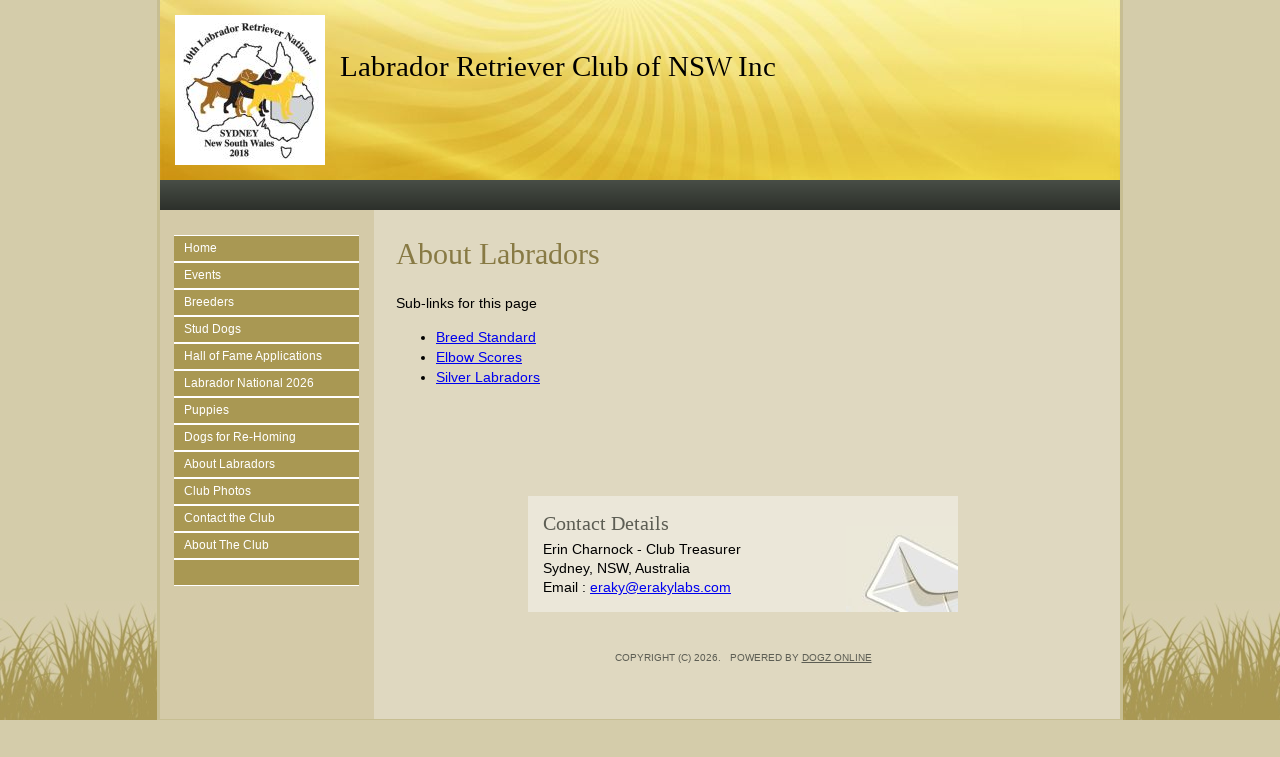

--- FILE ---
content_type: text/html
request_url: http://labradorclubnsw.com/about-labradors-1.asp
body_size: 1989
content:

<!DOCTYPE html PUBLIC "-//W3C//DTD XHTML 1.0 Strict//EN" "http://www.w3.org/TR/xhtml1/DTD/xhtml1-strict.dtd">
<html xmlns="http://www.w3.org/1999/xhtml">
<head>
<meta name="description" content="Welcome to the Labrador Retriever Club of NSW website. We are dedicated to improving the quality and performance of the purebred Labrador Retriever.">
<meta name="keywords" content="dog, dogs, breeder, labrador">
<meta http-equiv="content-type" content="text/html; charset=utf-8" />
<title>Labrador Retriever Club of NSW Inc</title>
<link href="https://s5.webtemplatecode.com/includes/templatefiles/114/style.css" rel="stylesheet" type="text/css" media="screen" />

</head>
<body>
<div id="wrapper">
<div id="header" style="height: 180px;">
<div id="logo">
<img style="float:left;padding-left:15px;padding-top:15px;" src="images/topleft_172657.jpg" width="150" height="150">
<h1 style="font-size: 2em;padding-left:180px;padding-top:45px;">Labrador Retriever Club of NSW Inc</h1><p style="padding-left:185px;"></p>
</div>
</div>

	<!-- end #header -->
	<div id="bannerbar">
		&nbsp;
	</div>
	<!-- end #menu -->
	<div id="page">
	<div id="navigation">
	
	
	<ul>
	<li><a title="Home" href="default.asp">Home </a></li>
<li><a title="Events" href="events.asp">Events </a><ul>
<li><a title="Upcoming Events" href="upcoming-events.asp">Upcoming Events </a></li>
<li><a title="Results" href="results.asp">Results </a></li>
<li><a title="Obedience" href="obedience.asp">Obedience </a></li>
<li><a title="Retrieving Trials" href="retrieving-trials.asp">Retrieving Trials </a></li>
</ul>
</li>
<li><a title="Breeders" href="breeders.asp">Breeders </a></li>
<li><a title="Stud Dogs" href="stud-dogs.asp">Stud Dogs </a></li>
<li><a title="Hall of Fame Applications" href="hall-of-fame-applications.asp">Hall of Fame Applications </a></li>
<li><a title="Labrador National 2026" href="labrador-national-2026.asp">Labrador National 2026 </a></li>
<li><a title="Puppies" href="selecting-a-puppy.asp">Puppies </a></li>
<li><a title="Dogs for Re-Homing" href="dogs-for-rehoming.asp">Dogs for Re-Homing </a></li>
<li><a title="About Labradors" href="about-labradors-1.asp">About Labradors </a><ul>
<li><a title="Breed Standard" href="breed-standard.asp">Breed Standard </a></li>
<li><a title="Understanding Elbow Scores" href="elbow-scoring-explained.asp">Understanding Elbow Scores </a></li>
<li><a title="Silver Labradors" href="silver-labradors.asp">Silver Labradors </a></li>
</ul>
</li>
<li><a title="Club Photos" href="club-photos.asp">Club Photos </a></li>
<li><a title="Contact the Club" href="contact-the-club.asp">Contact the Club </a></li>
<li><a title="About The Club" href="about-the-club.asp">About The Club </a><ul>
<li><a title="Committee" href="committee-1.asp">Committee </a></li>
<li><a title="Membership" href="committee.asp">Membership </a></li>
<li><a title="Club Meetings" href="club-meetings.asp">Club Meetings </a></li>
</ul>
</li>
<li><a title="" href=""> </a></li>

	

	</ul>
	<br style="clear: both;" /> 
	</div>
		<!-- end #sidebar -->
	<div id="content">
		
<h2>About Labradors</h2>
<p>Sub-links for this page</p>
<ul>
<li><a href="breed-standard.asp">Breed Standard</a></li>
<li><a href="elbow-scoring-explained.asp">Elbow Scores</a></li>
<li><a href="silver-labradors.asp">Silver Labradors</a></li>
</ul><br />
<P>&nbsp;</p><br style="clear: both;" /><div id="contact">
<h3>Contact Details</h3>
Erin Charnock - Club Treasurer<br />
Sydney, NSW, Australia
<br />Email : <a href="/cdn-cgi/l/email-protection#62071003091b22071003091b0e0300114c010d0f"><span class="__cf_email__" data-cfemail="365344575d4f765344575d4f5a5754451855595b">[email&#160;protected]</span></a></div>
<div id="footer">
		<p>Copyright (c) 2026. &nbsp;&nbsp;Powered by <a target="_blank" href="http://www.dogzonline.com.au/" rel="nofollow" title="Dogz Online - Australia's Pure Bred Dog Community">Dogz Online</a></p>
	</div>

		</div>
		<!-- end #content -->
		
		<div style="clear: both;">&nbsp;</div>
	</div>


	<!-- end #page -->
</div>


<script data-cfasync="false" src="/cdn-cgi/scripts/5c5dd728/cloudflare-static/email-decode.min.js"></script><script defer src="https://static.cloudflareinsights.com/beacon.min.js/vcd15cbe7772f49c399c6a5babf22c1241717689176015" integrity="sha512-ZpsOmlRQV6y907TI0dKBHq9Md29nnaEIPlkf84rnaERnq6zvWvPUqr2ft8M1aS28oN72PdrCzSjY4U6VaAw1EQ==" data-cf-beacon='{"version":"2024.11.0","token":"78ee0a75cd574065a4c1a8edd7b36024","r":1,"server_timing":{"name":{"cfCacheStatus":true,"cfEdge":true,"cfExtPri":true,"cfL4":true,"cfOrigin":true,"cfSpeedBrain":true},"location_startswith":null}}' crossorigin="anonymous"></script>
</body>
</html>

